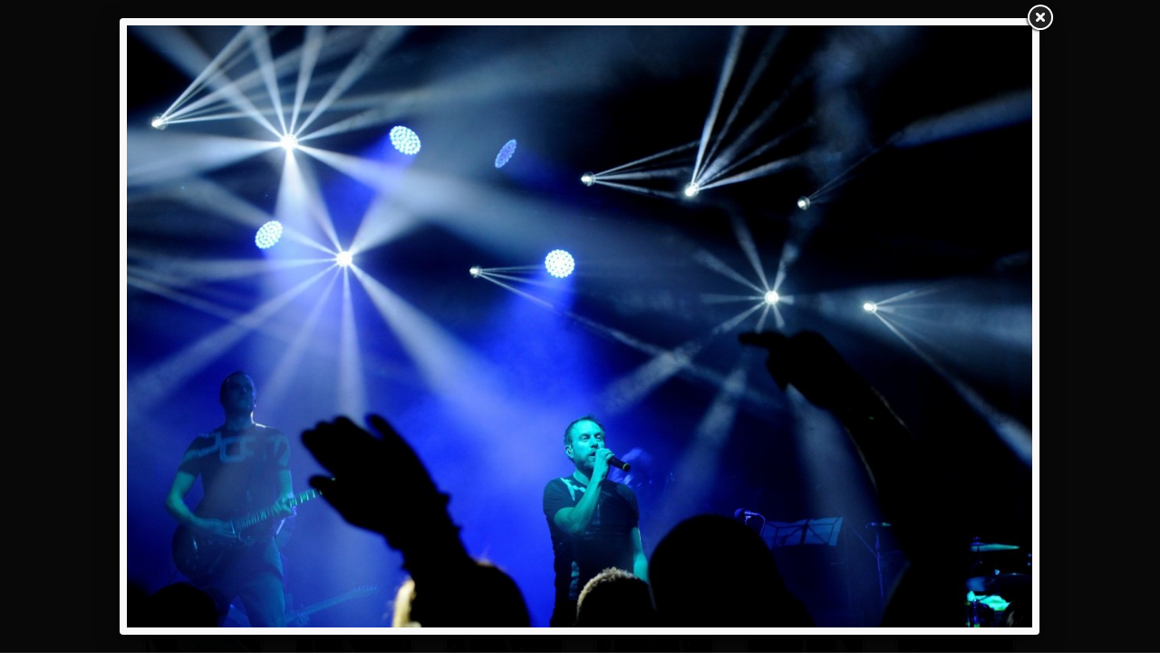

--- FILE ---
content_type: text/html; charset=utf-8
request_url: https://galerie.finwe.info/futuretro-tour-jablonec/6718
body_size: 4516
content:
<!DOCTYPE html>
<html lang="cs">
<head>

	<meta http-equiv="Content-Type" content="text/html; charset=utf-8">
	<meta name="viewport" content="width=device-width,initial-scale=1">

	<title>Futuretro Tour Jablonec – Finweho fotogalerie</title>

	<link href="//fonts.googleapis.com/css?family=Open+Sans:300,300italic,400,400italic,800,800italic&amp;subset=latin,latin-ext" rel="stylesheet" type="text/css">
	<link rel="stylesheet" href="/static/css/bootstrap-fe.css" type="text/css">
	<link rel="stylesheet" href="/static/css/style.css" type="text/css">
	<link rel="stylesheet" href="/static/css/fancybox.css" type="text/css">

	<link rel="shortcut icon" href="/static/gfx/icon-galerie-128.png">

	<link rel="icon" sizes="512x512" href="/static/gfx/icon-galerie-512.png">
	<link rel="icon" sizes="128x128" href="/static/gfx/icon-galerie-128.png">
	<link rel="icon" sizes="64x64" href="/static/gfx/icon-galerie-64.png">
	<link rel="icon" sizes="16x16" href="/static/gfx/icon-galerie-16.png">

	
	
	
	
	
	
	
	
	
	
	

</head>

<body>

	<div class="container">




	<header class="row">
		<div class="col-sm-12 col-md-8 col-md-offset-4 col-lg-6 col-lg-offset-6">
			<h1><a href="https://galerie.finwe.info" title="Návrat na hlavní stránku">Finweho <span>fotogalerie</span></a></h1>
		</div>
	</header>

	<div class="row">
		<h2 class="col-sm-12 col-md-12 col-lg-12">Futuretro Tour Jablonec</h2>
	</div>

	<div class="row">
		<p class="col-sm-8 col-md-9 col-lg-9"></p>
		<div class="col-sm-4 col-md-3 col-lg-3"><a href="/">návrat na seznam galerií</a></div>
	</div>


		<div class="row">

	<div class="col-xs-6 col-sm-4 col-md-2 col-lg-2 gallery-item">

			<a
				data-gallery="110"
				data-fancybox-group="110"
				data-fancybox-href="/photos/17/1f/171f2e238cd991fdf57bcef8e4f2d959-6679-1170x1170-fit.jpg"
				data-id="6679"
				data-index="0"
			 href="/futuretro-tour-jablonec/6679">
					<img src="/static/img/bg.png" alt="" width="133" height="133" class="thumbnail" data-src="/photos/17/1f/171f2e238cd991fdf57bcef8e4f2d959-6679-133x133-crop.jpg">
			</a>

	</div>


	<div class="col-xs-6 col-sm-4 col-md-2 col-lg-2 gallery-item">

			<a
				data-gallery="110"
				data-fancybox-group="110"
				data-fancybox-href="/photos/8a/8f/8a8fd74962cc69e2c32051481fefff91-6680-1170x1170-fit.jpg"
				data-id="6680"
				data-index="1"
			 href="/futuretro-tour-jablonec/6680">
					<img src="/static/img/bg.png" alt="" width="133" height="133" class="thumbnail" data-src="/photos/8a/8f/8a8fd74962cc69e2c32051481fefff91-6680-133x133-crop.jpg">
			</a>

	</div>


	<div class="col-xs-6 col-sm-4 col-md-2 col-lg-2 gallery-item">

			<a
				data-gallery="110"
				data-fancybox-group="110"
				data-fancybox-href="/photos/1c/34/1c34373180f1e3cc600acb723decf293-6681-1170x1170-fit.jpg"
				data-id="6681"
				data-index="2"
			 href="/futuretro-tour-jablonec/6681">
					<img src="/static/img/bg.png" alt="" width="133" height="133" class="thumbnail" data-src="/photos/1c/34/1c34373180f1e3cc600acb723decf293-6681-133x133-crop.jpg">
			</a>

	</div>


	<div class="col-xs-6 col-sm-4 col-md-2 col-lg-2 gallery-item">

			<a
				data-gallery="110"
				data-fancybox-group="110"
				data-fancybox-href="/photos/97/8f/978fc867650937fc6e41c58f60e1f57e-6682-1170x1170-fit.jpg"
				data-id="6682"
				data-index="3"
			 href="/futuretro-tour-jablonec/6682">
					<img src="/static/img/bg.png" alt="" width="133" height="133" class="thumbnail" data-src="/photos/97/8f/978fc867650937fc6e41c58f60e1f57e-6682-133x133-crop.jpg">
			</a>

	</div>


	<div class="col-xs-6 col-sm-4 col-md-2 col-lg-2 gallery-item">

			<a
				data-gallery="110"
				data-fancybox-group="110"
				data-fancybox-href="/photos/33/97/3397dacf0db6c376dfdc0b6ee3a4ed38-6683-1170x1170-fit.jpg"
				data-id="6683"
				data-index="4"
			 href="/futuretro-tour-jablonec/6683">
					<img src="/static/img/bg.png" alt="" width="133" height="133" class="thumbnail" data-src="/photos/33/97/3397dacf0db6c376dfdc0b6ee3a4ed38-6683-133x133-crop.jpg">
			</a>

	</div>


	<div class="col-xs-6 col-sm-4 col-md-2 col-lg-2 gallery-item">

			<a
				data-gallery="110"
				data-fancybox-group="110"
				data-fancybox-href="/photos/16/2c/162c60ebccf09010dfeee7fb39cb7d74-6684-1170x1170-fit.jpg"
				data-id="6684"
				data-index="5"
			 href="/futuretro-tour-jablonec/6684">
					<img src="/static/img/bg.png" alt="" width="133" height="133" class="thumbnail" data-src="/photos/16/2c/162c60ebccf09010dfeee7fb39cb7d74-6684-133x133-crop.jpg">
			</a>

	</div>


	<div class="col-xs-6 col-sm-4 col-md-2 col-lg-2 gallery-item">

			<a
				data-gallery="110"
				data-fancybox-group="110"
				data-fancybox-href="/photos/b4/86/b48698c589292e3cc335f9bb069cf122-6685-1170x1170-fit.jpg"
				data-id="6685"
				data-index="6"
			 href="/futuretro-tour-jablonec/6685">
					<img src="/static/img/bg.png" alt="" width="133" height="133" class="thumbnail" data-src="/photos/b4/86/b48698c589292e3cc335f9bb069cf122-6685-133x133-crop.jpg">
			</a>

	</div>


	<div class="col-xs-6 col-sm-4 col-md-2 col-lg-2 gallery-item">

			<a
				data-gallery="110"
				data-fancybox-group="110"
				data-fancybox-href="/photos/2a/3d/2a3dd926449ea1123a98c46149398cae-6686-1170x1170-fit.jpg"
				data-id="6686"
				data-index="7"
			 href="/futuretro-tour-jablonec/6686">
					<img src="/static/img/bg.png" alt="" width="133" height="133" class="thumbnail" data-src="/photos/2a/3d/2a3dd926449ea1123a98c46149398cae-6686-133x133-crop.jpg">
			</a>

	</div>


	<div class="col-xs-6 col-sm-4 col-md-2 col-lg-2 gallery-item">

			<a
				data-gallery="110"
				data-fancybox-group="110"
				data-fancybox-href="/photos/62/e5/62e5d0d20a4bf85b41a3bf05d1dbbbcd-6687-1170x1170-fit.jpg"
				data-id="6687"
				data-index="8"
			 href="/futuretro-tour-jablonec/6687">
					<img src="/static/img/bg.png" alt="" width="133" height="133" class="thumbnail" data-src="/photos/62/e5/62e5d0d20a4bf85b41a3bf05d1dbbbcd-6687-133x133-crop.jpg">
			</a>

	</div>


	<div class="col-xs-6 col-sm-4 col-md-2 col-lg-2 gallery-item">

			<a
				data-gallery="110"
				data-fancybox-group="110"
				data-fancybox-href="/photos/ff/8f/ff8f25fb1b42adcedeea98ddbe97d7ae-6688-1170x1170-fit.jpg"
				data-id="6688"
				data-index="9"
			 href="/futuretro-tour-jablonec/6688">
					<img src="/static/img/bg.png" alt="" width="133" height="133" class="thumbnail" data-src="/photos/ff/8f/ff8f25fb1b42adcedeea98ddbe97d7ae-6688-133x133-crop.jpg">
			</a>

	</div>


	<div class="col-xs-6 col-sm-4 col-md-2 col-lg-2 gallery-item">

			<a
				data-gallery="110"
				data-fancybox-group="110"
				data-fancybox-href="/photos/f0/76/f07681c68f69d666fbb93eea183a4f69-6689-1170x1170-fit.jpg"
				data-id="6689"
				data-index="10"
			 href="/futuretro-tour-jablonec/6689">
					<img src="/static/img/bg.png" alt="" width="133" height="133" class="thumbnail" data-src="/photos/f0/76/f07681c68f69d666fbb93eea183a4f69-6689-133x133-crop.jpg">
			</a>

	</div>


	<div class="col-xs-6 col-sm-4 col-md-2 col-lg-2 gallery-item">

			<a
				data-gallery="110"
				data-fancybox-group="110"
				data-fancybox-href="/photos/17/12/171295bf63f2429d6a40de58cd2fb8d0-6690-1170x1170-fit.jpg"
				data-id="6690"
				data-index="11"
			 href="/futuretro-tour-jablonec/6690">
					<img src="/static/img/bg.png" alt="" width="133" height="133" class="thumbnail" data-src="/photos/17/12/171295bf63f2429d6a40de58cd2fb8d0-6690-133x133-crop.jpg">
			</a>

	</div>


	<div class="col-xs-6 col-sm-4 col-md-2 col-lg-2 gallery-item">

			<a
				data-gallery="110"
				data-fancybox-group="110"
				data-fancybox-href="/photos/06/03/06037f1ad5971db891dda16f57d0d0ff-6691-1170x1170-fit.jpg"
				data-id="6691"
				data-index="12"
			 href="/futuretro-tour-jablonec/6691">
					<img src="/static/img/bg.png" alt="" width="133" height="133" class="thumbnail" data-src="/photos/06/03/06037f1ad5971db891dda16f57d0d0ff-6691-133x133-crop.jpg">
			</a>

	</div>


	<div class="col-xs-6 col-sm-4 col-md-2 col-lg-2 gallery-item">

			<a
				data-gallery="110"
				data-fancybox-group="110"
				data-fancybox-href="/photos/19/ab/19abffea2cef4300a5a5f65e5405233f-6692-1170x1170-fit.jpg"
				data-id="6692"
				data-index="13"
			 href="/futuretro-tour-jablonec/6692">
					<img src="/static/img/bg.png" alt="" width="133" height="133" class="thumbnail" data-src="/photos/19/ab/19abffea2cef4300a5a5f65e5405233f-6692-133x133-crop.jpg">
			</a>

	</div>


	<div class="col-xs-6 col-sm-4 col-md-2 col-lg-2 gallery-item">

			<a
				data-gallery="110"
				data-fancybox-group="110"
				data-fancybox-href="/photos/cb/13/cb13e88642224ffcb831427cf173c340-6693-1170x1170-fit.jpg"
				data-id="6693"
				data-index="14"
			 href="/futuretro-tour-jablonec/6693">
					<img src="/static/img/bg.png" alt="" width="133" height="133" class="thumbnail" data-src="/photos/cb/13/cb13e88642224ffcb831427cf173c340-6693-133x133-crop.jpg">
			</a>

	</div>


	<div class="col-xs-6 col-sm-4 col-md-2 col-lg-2 gallery-item">

			<a
				data-gallery="110"
				data-fancybox-group="110"
				data-fancybox-href="/photos/bb/aa/bbaaf75ec7685e22c6a9765bc1694194-6694-1170x1170-fit.jpg"
				data-id="6694"
				data-index="15"
			 href="/futuretro-tour-jablonec/6694">
					<img src="/static/img/bg.png" alt="" width="133" height="133" class="thumbnail" data-src="/photos/bb/aa/bbaaf75ec7685e22c6a9765bc1694194-6694-133x133-crop.jpg">
			</a>

	</div>


	<div class="col-xs-6 col-sm-4 col-md-2 col-lg-2 gallery-item">

			<a
				data-gallery="110"
				data-fancybox-group="110"
				data-fancybox-href="/photos/88/a8/88a823b20029755c74893c5b5ad9712a-6695-1170x1170-fit.jpg"
				data-id="6695"
				data-index="16"
			 href="/futuretro-tour-jablonec/6695">
					<img src="/static/img/bg.png" alt="" width="133" height="133" class="thumbnail" data-src="/photos/88/a8/88a823b20029755c74893c5b5ad9712a-6695-133x133-crop.jpg">
			</a>

	</div>


	<div class="col-xs-6 col-sm-4 col-md-2 col-lg-2 gallery-item">

			<a
				data-gallery="110"
				data-fancybox-group="110"
				data-fancybox-href="/photos/8c/8a/8c8a311bd2c4bea3a1ad69f423dd74f2-6696-1170x1170-fit.jpg"
				data-id="6696"
				data-index="17"
			 href="/futuretro-tour-jablonec/6696">
					<img src="/static/img/bg.png" alt="" width="133" height="133" class="thumbnail" data-src="/photos/8c/8a/8c8a311bd2c4bea3a1ad69f423dd74f2-6696-133x133-crop.jpg">
			</a>

	</div>


	<div class="col-xs-6 col-sm-4 col-md-2 col-lg-2 gallery-item">

			<a
				data-gallery="110"
				data-fancybox-group="110"
				data-fancybox-href="/photos/35/53/3553df70576d2c02b5cf23dec695b6e0-6697-1170x1170-fit.jpg"
				data-id="6697"
				data-index="18"
			 href="/futuretro-tour-jablonec/6697">
					<img src="/static/img/bg.png" alt="" width="133" height="133" class="thumbnail" data-src="/photos/35/53/3553df70576d2c02b5cf23dec695b6e0-6697-133x133-crop.jpg">
			</a>

	</div>


	<div class="col-xs-6 col-sm-4 col-md-2 col-lg-2 gallery-item">

			<a
				data-gallery="110"
				data-fancybox-group="110"
				data-fancybox-href="/photos/2b/3a/2b3a153cb008df455d348fe3f70e106a-6698-1170x1170-fit.jpg"
				data-id="6698"
				data-index="19"
			 href="/futuretro-tour-jablonec/6698">
					<img src="/static/img/bg.png" alt="" width="133" height="133" class="thumbnail" data-src="/photos/2b/3a/2b3a153cb008df455d348fe3f70e106a-6698-133x133-crop.jpg">
			</a>

	</div>


	<div class="col-xs-6 col-sm-4 col-md-2 col-lg-2 gallery-item">

			<a
				data-gallery="110"
				data-fancybox-group="110"
				data-fancybox-href="/photos/f6/78/f678a64ff2e1f7c9712b61704d6e352f-6699-1170x1170-fit.jpg"
				data-id="6699"
				data-index="20"
			 href="/futuretro-tour-jablonec/6699">
					<img src="/static/img/bg.png" alt="" width="133" height="133" class="thumbnail" data-src="/photos/f6/78/f678a64ff2e1f7c9712b61704d6e352f-6699-133x133-crop.jpg">
			</a>

	</div>


	<div class="col-xs-6 col-sm-4 col-md-2 col-lg-2 gallery-item">

			<a
				data-gallery="110"
				data-fancybox-group="110"
				data-fancybox-href="/photos/46/7c/467c515f0e87a8e631d74492cdbf357c-6700-1170x1170-fit.jpg"
				data-id="6700"
				data-index="21"
			 href="/futuretro-tour-jablonec/6700">
					<img src="/static/img/bg.png" alt="" width="133" height="133" class="thumbnail" data-src="/photos/46/7c/467c515f0e87a8e631d74492cdbf357c-6700-133x133-crop.jpg">
			</a>

	</div>


	<div class="col-xs-6 col-sm-4 col-md-2 col-lg-2 gallery-item">

			<a
				data-gallery="110"
				data-fancybox-group="110"
				data-fancybox-href="/photos/be/29/be2915de3e65d1febb85ac07684ac354-6701-1170x1170-fit.jpg"
				data-id="6701"
				data-index="22"
			 href="/futuretro-tour-jablonec/6701">
					<img src="/static/img/bg.png" alt="" width="133" height="133" class="thumbnail" data-src="/photos/be/29/be2915de3e65d1febb85ac07684ac354-6701-133x133-crop.jpg">
			</a>

	</div>


	<div class="col-xs-6 col-sm-4 col-md-2 col-lg-2 gallery-item">

			<a
				data-gallery="110"
				data-fancybox-group="110"
				data-fancybox-href="/photos/b9/a8/b9a83567be37aaa236d43a60a30b15f6-6702-1170x1170-fit.jpg"
				data-id="6702"
				data-index="23"
			 href="/futuretro-tour-jablonec/6702">
					<img src="/static/img/bg.png" alt="" width="133" height="133" class="thumbnail" data-src="/photos/b9/a8/b9a83567be37aaa236d43a60a30b15f6-6702-133x133-crop.jpg">
			</a>

	</div>


	<div class="col-xs-6 col-sm-4 col-md-2 col-lg-2 gallery-item">

			<a
				data-gallery="110"
				data-fancybox-group="110"
				data-fancybox-href="/photos/98/82/988212c948705686da026d82f7a4f7b3-6703-1170x1170-fit.jpg"
				data-id="6703"
				data-index="24"
			 href="/futuretro-tour-jablonec/6703">
					<img src="/static/img/bg.png" alt="" width="133" height="133" class="thumbnail" data-src="/photos/98/82/988212c948705686da026d82f7a4f7b3-6703-133x133-crop.jpg">
			</a>

	</div>


	<div class="col-xs-6 col-sm-4 col-md-2 col-lg-2 gallery-item">

			<a
				data-gallery="110"
				data-fancybox-group="110"
				data-fancybox-href="/photos/0c/bc/0cbc0929d014c94d7becfa4a0d481798-6704-1170x1170-fit.jpg"
				data-id="6704"
				data-index="25"
			 href="/futuretro-tour-jablonec/6704">
					<img src="/static/img/bg.png" alt="" width="133" height="133" class="thumbnail" data-src="/photos/0c/bc/0cbc0929d014c94d7becfa4a0d481798-6704-133x133-crop.jpg">
			</a>

	</div>


	<div class="col-xs-6 col-sm-4 col-md-2 col-lg-2 gallery-item">

			<a
				data-gallery="110"
				data-fancybox-group="110"
				data-fancybox-href="/photos/8a/4e/8a4ef680e1ff71151b07afa827bb0b8d-6705-1170x1170-fit.jpg"
				data-id="6705"
				data-index="26"
			 href="/futuretro-tour-jablonec/6705">
					<img src="/static/img/bg.png" alt="" width="133" height="133" class="thumbnail" data-src="/photos/8a/4e/8a4ef680e1ff71151b07afa827bb0b8d-6705-133x133-crop.jpg">
			</a>

	</div>


	<div class="col-xs-6 col-sm-4 col-md-2 col-lg-2 gallery-item">

			<a
				data-gallery="110"
				data-fancybox-group="110"
				data-fancybox-href="/photos/f8/59/f8599cfdeb1fb2f60759570f7f0f4f6c-6706-1170x1170-fit.jpg"
				data-id="6706"
				data-index="27"
			 href="/futuretro-tour-jablonec/6706">
					<img src="/static/img/bg.png" alt="" width="133" height="133" class="thumbnail" data-src="/photos/f8/59/f8599cfdeb1fb2f60759570f7f0f4f6c-6706-133x133-crop.jpg">
			</a>

	</div>


	<div class="col-xs-6 col-sm-4 col-md-2 col-lg-2 gallery-item">

			<a
				data-gallery="110"
				data-fancybox-group="110"
				data-fancybox-href="/photos/25/73/257368c712900062362717b636996b1c-6707-1170x1170-fit.jpg"
				data-id="6707"
				data-index="28"
			 href="/futuretro-tour-jablonec/6707">
					<img src="/static/img/bg.png" alt="" width="133" height="133" class="thumbnail" data-src="/photos/25/73/257368c712900062362717b636996b1c-6707-133x133-crop.jpg">
			</a>

	</div>


	<div class="col-xs-6 col-sm-4 col-md-2 col-lg-2 gallery-item">

			<a
				data-gallery="110"
				data-fancybox-group="110"
				data-fancybox-href="/photos/a2/40/a24007388575bc15094a82ca1fd9acb3-6708-1170x1170-fit.jpg"
				data-id="6708"
				data-index="29"
			 href="/futuretro-tour-jablonec/6708">
					<img src="/static/img/bg.png" alt="" width="133" height="133" class="thumbnail" data-src="/photos/a2/40/a24007388575bc15094a82ca1fd9acb3-6708-133x133-crop.jpg">
			</a>

	</div>


	<div class="col-xs-6 col-sm-4 col-md-2 col-lg-2 gallery-item">

			<a
				data-gallery="110"
				data-fancybox-group="110"
				data-fancybox-href="/photos/25/a0/25a06634e36657445eedb5ecd9fb1567-6709-1170x1170-fit.jpg"
				data-id="6709"
				data-index="30"
			 href="/futuretro-tour-jablonec/6709">
					<img src="/static/img/bg.png" alt="" width="133" height="133" class="thumbnail" data-src="/photos/25/a0/25a06634e36657445eedb5ecd9fb1567-6709-133x133-crop.jpg">
			</a>

	</div>


	<div class="col-xs-6 col-sm-4 col-md-2 col-lg-2 gallery-item">

			<a
				data-gallery="110"
				data-fancybox-group="110"
				data-fancybox-href="/photos/92/af/92af31d6a7eca27734d47775ad74de04-6710-1170x1170-fit.jpg"
				data-id="6710"
				data-index="31"
			 href="/futuretro-tour-jablonec/6710">
					<img src="/static/img/bg.png" alt="" width="133" height="133" class="thumbnail" data-src="/photos/92/af/92af31d6a7eca27734d47775ad74de04-6710-133x133-crop.jpg">
			</a>

	</div>


	<div class="col-xs-6 col-sm-4 col-md-2 col-lg-2 gallery-item">

			<a
				data-gallery="110"
				data-fancybox-group="110"
				data-fancybox-href="/photos/9e/ee/9eee33f1665098a04a9f7e7887d19da4-6711-1170x1170-fit.jpg"
				data-id="6711"
				data-index="32"
			 href="/futuretro-tour-jablonec/6711">
					<img src="/static/img/bg.png" alt="" width="133" height="133" class="thumbnail" data-src="/photos/9e/ee/9eee33f1665098a04a9f7e7887d19da4-6711-133x133-crop.jpg">
			</a>

	</div>


	<div class="col-xs-6 col-sm-4 col-md-2 col-lg-2 gallery-item">

			<a
				data-gallery="110"
				data-fancybox-group="110"
				data-fancybox-href="/photos/52/82/52824712dfb5822b4bc8fa1ea993a73c-6712-1170x1170-fit.jpg"
				data-id="6712"
				data-index="33"
			 href="/futuretro-tour-jablonec/6712">
					<img src="/static/img/bg.png" alt="" width="133" height="133" class="thumbnail" data-src="/photos/52/82/52824712dfb5822b4bc8fa1ea993a73c-6712-133x133-crop.jpg">
			</a>

	</div>


	<div class="col-xs-6 col-sm-4 col-md-2 col-lg-2 gallery-item">

			<a
				data-gallery="110"
				data-fancybox-group="110"
				data-fancybox-href="/photos/1e/6b/1e6b6767568c8e861ab24a970573aaa6-6713-1170x1170-fit.jpg"
				data-id="6713"
				data-index="34"
			 href="/futuretro-tour-jablonec/6713">
					<img src="/static/img/bg.png" alt="" width="133" height="133" class="thumbnail" data-src="/photos/1e/6b/1e6b6767568c8e861ab24a970573aaa6-6713-133x133-crop.jpg">
			</a>

	</div>


	<div class="col-xs-6 col-sm-4 col-md-2 col-lg-2 gallery-item">

			<a
				data-gallery="110"
				data-fancybox-group="110"
				data-fancybox-href="/photos/d2/c9/d2c98e8913f07cee26ae2dbcd76bc941-6714-1170x1170-fit.jpg"
				data-id="6714"
				data-index="35"
			 href="/futuretro-tour-jablonec/6714">
					<img src="/static/img/bg.png" alt="" width="133" height="133" class="thumbnail" data-src="/photos/d2/c9/d2c98e8913f07cee26ae2dbcd76bc941-6714-133x133-crop.jpg">
			</a>

	</div>


	<div class="col-xs-6 col-sm-4 col-md-2 col-lg-2 gallery-item">

			<a
				data-gallery="110"
				data-fancybox-group="110"
				data-fancybox-href="/photos/df/20/df204ccf18f2443f1b3a28f60e100dbf-6715-1170x1170-fit.jpg"
				data-id="6715"
				data-index="36"
			 href="/futuretro-tour-jablonec/6715">
					<img src="/static/img/bg.png" alt="" width="133" height="133" class="thumbnail" data-src="/photos/df/20/df204ccf18f2443f1b3a28f60e100dbf-6715-133x133-crop.jpg">
			</a>

	</div>


	<div class="col-xs-6 col-sm-4 col-md-2 col-lg-2 gallery-item">

			<a
				data-gallery="110"
				data-fancybox-group="110"
				data-fancybox-href="/photos/ec/fe/ecfe96ec95b7314e7281e14aec75ef93-6716-1170x1170-fit.jpg"
				data-id="6716"
				data-index="37"
			 href="/futuretro-tour-jablonec/6716">
					<img src="/static/img/bg.png" alt="" width="133" height="133" class="thumbnail" data-src="/photos/ec/fe/ecfe96ec95b7314e7281e14aec75ef93-6716-133x133-crop.jpg">
			</a>

	</div>


	<div class="col-xs-6 col-sm-4 col-md-2 col-lg-2 gallery-item">

			<a
				data-gallery="110"
				data-fancybox-group="110"
				data-fancybox-href="/photos/fc/3c/fc3c39a20adf4109333b6519c8a676fa-6717-1170x1170-fit.jpg"
				data-id="6717"
				data-index="38"
			 href="/futuretro-tour-jablonec/6717">
					<img src="/static/img/bg.png" alt="" width="133" height="133" class="thumbnail" data-src="/photos/fc/3c/fc3c39a20adf4109333b6519c8a676fa-6717-133x133-crop.jpg">
			</a>

	</div>


	<div class="col-xs-6 col-sm-4 col-md-2 col-lg-2 gallery-item">

			<a
				data-gallery="110"
				data-fancybox-group="110"
				data-fancybox-href="/photos/4a/cd/4acd4f7328424ac8384de350c3258a34-6718-1170x1170-fit.jpg"
				data-id="6718"
				data-index="39"
			 href="/futuretro-tour-jablonec/6718">
					<img src="/static/img/bg.png" alt="" width="133" height="133" class="thumbnail" data-src="/photos/4a/cd/4acd4f7328424ac8384de350c3258a34-6718-133x133-crop.jpg">
			</a>

	</div>


	<div class="col-xs-6 col-sm-4 col-md-2 col-lg-2 gallery-item">

			<a
				data-gallery="110"
				data-fancybox-group="110"
				data-fancybox-href="/photos/16/aa/16aac99abd40c08a25a569cd4333df4a-6719-1170x1170-fit.jpg"
				data-id="6719"
				data-index="40"
			 href="/futuretro-tour-jablonec/6719">
					<img src="/static/img/bg.png" alt="" width="133" height="133" class="thumbnail" data-src="/photos/16/aa/16aac99abd40c08a25a569cd4333df4a-6719-133x133-crop.jpg">
			</a>

	</div>


	<div class="col-xs-6 col-sm-4 col-md-2 col-lg-2 gallery-item">

			<a
				data-gallery="110"
				data-fancybox-group="110"
				data-fancybox-href="/photos/82/a5/82a5deb91e2e7beac0097e8e668df266-6720-1170x1170-fit.jpg"
				data-id="6720"
				data-index="41"
			 href="/futuretro-tour-jablonec/6720">
					<img src="/static/img/bg.png" alt="" width="133" height="133" class="thumbnail" data-src="/photos/82/a5/82a5deb91e2e7beac0097e8e668df266-6720-133x133-crop.jpg">
			</a>

	</div>


	<div class="col-xs-6 col-sm-4 col-md-2 col-lg-2 gallery-item">

			<a
				data-gallery="110"
				data-fancybox-group="110"
				data-fancybox-href="/photos/2d/63/2d63f23517ee87193b5fb36168f85d46-6721-1170x1170-fit.jpg"
				data-id="6721"
				data-index="42"
			 href="/futuretro-tour-jablonec/6721">
					<img src="/static/img/bg.png" alt="" width="133" height="133" class="thumbnail" data-src="/photos/2d/63/2d63f23517ee87193b5fb36168f85d46-6721-133x133-crop.jpg">
			</a>

	</div>


	<div class="col-xs-6 col-sm-4 col-md-2 col-lg-2 gallery-item">

			<a
				data-gallery="110"
				data-fancybox-group="110"
				data-fancybox-href="/photos/5d/85/5d85de84cb9a3ae47ce3420030f79dda-6722-1170x1170-fit.jpg"
				data-id="6722"
				data-index="43"
			 href="/futuretro-tour-jablonec/6722">
					<img src="/static/img/bg.png" alt="" width="133" height="133" class="thumbnail" data-src="/photos/5d/85/5d85de84cb9a3ae47ce3420030f79dda-6722-133x133-crop.jpg">
			</a>

	</div>


	<div class="col-xs-6 col-sm-4 col-md-2 col-lg-2 gallery-item">

			<a
				data-gallery="110"
				data-fancybox-group="110"
				data-fancybox-href="/photos/9d/be/9dbe7dcfd86389d180dc87d8f7be4975-6723-1170x1170-fit.jpg"
				data-id="6723"
				data-index="44"
			 href="/futuretro-tour-jablonec/6723">
					<img src="/static/img/bg.png" alt="" width="133" height="133" class="thumbnail" data-src="/photos/9d/be/9dbe7dcfd86389d180dc87d8f7be4975-6723-133x133-crop.jpg">
			</a>

	</div>


	<div class="col-xs-6 col-sm-4 col-md-2 col-lg-2 gallery-item">

			<a
				data-gallery="110"
				data-fancybox-group="110"
				data-fancybox-href="/photos/55/76/5576434f8b864ddcd9cdb72f135d6f9c-6724-1170x1170-fit.jpg"
				data-id="6724"
				data-index="45"
			 href="/futuretro-tour-jablonec/6724">
					<img src="/static/img/bg.png" alt="" width="133" height="133" class="thumbnail" data-src="/photos/55/76/5576434f8b864ddcd9cdb72f135d6f9c-6724-133x133-crop.jpg">
			</a>

	</div>


	<div class="col-xs-6 col-sm-4 col-md-2 col-lg-2 gallery-item">

			<a
				data-gallery="110"
				data-fancybox-group="110"
				data-fancybox-href="/photos/ac/3d/ac3d76dd733fe2b073656351bcffba8e-6725-1170x1170-fit.jpg"
				data-id="6725"
				data-index="46"
			 href="/futuretro-tour-jablonec/6725">
					<img src="/static/img/bg.png" alt="" width="133" height="133" class="thumbnail" data-src="/photos/ac/3d/ac3d76dd733fe2b073656351bcffba8e-6725-133x133-crop.jpg">
			</a>

	</div>


	<div class="col-xs-6 col-sm-4 col-md-2 col-lg-2 gallery-item">

			<a
				data-gallery="110"
				data-fancybox-group="110"
				data-fancybox-href="/photos/a6/49/a649f8a69f89245e7c89d5e7611cc2f1-6726-1170x1170-fit.jpg"
				data-id="6726"
				data-index="47"
			 href="/futuretro-tour-jablonec/6726">
					<img src="/static/img/bg.png" alt="" width="133" height="133" class="thumbnail" data-src="/photos/a6/49/a649f8a69f89245e7c89d5e7611cc2f1-6726-133x133-crop.jpg">
			</a>

	</div>


	<div class="col-xs-6 col-sm-4 col-md-2 col-lg-2 gallery-item">

			<a
				data-gallery="110"
				data-fancybox-group="110"
				data-fancybox-href="/photos/ef/79/ef792e327aac4da23e782e2c08099cad-6727-1170x1170-fit.jpg"
				data-id="6727"
				data-index="48"
			 href="/futuretro-tour-jablonec/6727">
					<img src="/static/img/bg.png" alt="" width="133" height="133" class="thumbnail" data-src="/photos/ef/79/ef792e327aac4da23e782e2c08099cad-6727-133x133-crop.jpg">
			</a>

	</div>


	<div class="col-xs-6 col-sm-4 col-md-2 col-lg-2 gallery-item">

			<a
				data-gallery="110"
				data-fancybox-group="110"
				data-fancybox-href="/photos/ed/ee/edee9a3fc7459a87f3703d503d015b6c-6728-1170x1170-fit.jpg"
				data-id="6728"
				data-index="49"
			 href="/futuretro-tour-jablonec/6728">
					<img src="/static/img/bg.png" alt="" width="133" height="133" class="thumbnail" data-src="/photos/ed/ee/edee9a3fc7459a87f3703d503d015b6c-6728-133x133-crop.jpg">
			</a>

	</div>


	<div class="col-xs-6 col-sm-4 col-md-2 col-lg-2 gallery-item">

			<a
				data-gallery="110"
				data-fancybox-group="110"
				data-fancybox-href="/photos/1d/55/1d55ce8dac40ae3b91253fa5a6486eee-6729-1170x1170-fit.jpg"
				data-id="6729"
				data-index="50"
			 href="/futuretro-tour-jablonec/6729">
					<img src="/static/img/bg.png" alt="" width="133" height="133" class="thumbnail" data-src="/photos/1d/55/1d55ce8dac40ae3b91253fa5a6486eee-6729-133x133-crop.jpg">
			</a>

	</div>


	<div class="col-xs-6 col-sm-4 col-md-2 col-lg-2 gallery-item">

			<a
				data-gallery="110"
				data-fancybox-group="110"
				data-fancybox-href="/photos/15/d9/15d97b09d5ef763fef5954c33f7f01d6-6730-1170x1170-fit.jpg"
				data-id="6730"
				data-index="51"
			 href="/futuretro-tour-jablonec/6730">
					<img src="/static/img/bg.png" alt="" width="133" height="133" class="thumbnail" data-src="/photos/15/d9/15d97b09d5ef763fef5954c33f7f01d6-6730-133x133-crop.jpg">
			</a>

	</div>


	<div class="col-xs-6 col-sm-4 col-md-2 col-lg-2 gallery-item">

			<a
				data-gallery="110"
				data-fancybox-group="110"
				data-fancybox-href="/photos/01/39/0139fd95ac517adb4e3e35e79060b4a4-6731-1170x1170-fit.jpg"
				data-id="6731"
				data-index="52"
			 href="/futuretro-tour-jablonec/6731">
					<img src="/static/img/bg.png" alt="" width="133" height="133" class="thumbnail" data-src="/photos/01/39/0139fd95ac517adb4e3e35e79060b4a4-6731-133x133-crop.jpg">
			</a>

	</div>


	<div class="col-xs-6 col-sm-4 col-md-2 col-lg-2 gallery-item">

			<a
				data-gallery="110"
				data-fancybox-group="110"
				data-fancybox-href="/photos/11/4e/114ef1856c6db63969c2ca70f138b632-6732-1170x1170-fit.jpg"
				data-id="6732"
				data-index="53"
			 href="/futuretro-tour-jablonec/6732">
					<img src="/static/img/bg.png" alt="" width="133" height="133" class="thumbnail" data-src="/photos/11/4e/114ef1856c6db63969c2ca70f138b632-6732-133x133-crop.jpg">
			</a>

	</div>


	<div class="col-xs-6 col-sm-4 col-md-2 col-lg-2 gallery-item">

			<a
				data-gallery="110"
				data-fancybox-group="110"
				data-fancybox-href="/photos/c6/7b/c67b6c505d2025886240568eb2165cce-6733-1170x1170-fit.jpg"
				data-id="6733"
				data-index="54"
			 href="/futuretro-tour-jablonec/6733">
					<img src="/static/img/bg.png" alt="" width="133" height="133" class="thumbnail" data-src="/photos/c6/7b/c67b6c505d2025886240568eb2165cce-6733-133x133-crop.jpg">
			</a>

	</div>


	<div class="col-xs-6 col-sm-4 col-md-2 col-lg-2 gallery-item">

			<a
				data-gallery="110"
				data-fancybox-group="110"
				data-fancybox-href="/photos/ee/29/ee2908839c68e06e2ba549926343e274-6734-1170x1170-fit.jpg"
				data-id="6734"
				data-index="55"
			 href="/futuretro-tour-jablonec/6734">
					<img src="/static/img/bg.png" alt="" width="133" height="133" class="thumbnail" data-src="/photos/ee/29/ee2908839c68e06e2ba549926343e274-6734-133x133-crop.jpg">
			</a>

	</div>


	<div class="col-xs-6 col-sm-4 col-md-2 col-lg-2 gallery-item">

			<a
				data-gallery="110"
				data-fancybox-group="110"
				data-fancybox-href="/photos/af/93/af9357258722bd8485ac32486bc1510b-6735-1170x1170-fit.jpg"
				data-id="6735"
				data-index="56"
			 href="/futuretro-tour-jablonec/6735">
					<img src="/static/img/bg.png" alt="" width="133" height="133" class="thumbnail" data-src="/photos/af/93/af9357258722bd8485ac32486bc1510b-6735-133x133-crop.jpg">
			</a>

	</div>


	<div class="col-xs-6 col-sm-4 col-md-2 col-lg-2 gallery-item">

			<a
				data-gallery="110"
				data-fancybox-group="110"
				data-fancybox-href="/photos/07/a0/07a08261e3350bddf89d9b1c4f32ee3f-6736-1170x1170-fit.jpg"
				data-id="6736"
				data-index="57"
			 href="/futuretro-tour-jablonec/6736">
					<img src="/static/img/bg.png" alt="" width="133" height="133" class="thumbnail" data-src="/photos/07/a0/07a08261e3350bddf89d9b1c4f32ee3f-6736-133x133-crop.jpg">
			</a>

	</div>


	<div class="col-xs-6 col-sm-4 col-md-2 col-lg-2 gallery-item">

			<a
				data-gallery="110"
				data-fancybox-group="110"
				data-fancybox-href="/photos/fe/dd/fedd00143d90ec330317e0c01227d4bd-6737-1170x1170-fit.jpg"
				data-id="6737"
				data-index="58"
			 href="/futuretro-tour-jablonec/6737">
					<img src="/static/img/bg.png" alt="" width="133" height="133" class="thumbnail" data-src="/photos/fe/dd/fedd00143d90ec330317e0c01227d4bd-6737-133x133-crop.jpg">
			</a>

	</div>

		</div>


		<footer class="col-sm-12 col-md-12 col-lg-12 text-xs-center">
			<p>2002 &ndash; <?=date('Y')?> &copy; Matěj &bdquo;Finwe&ldquo; Humpál<br>
			Chcete-li nějakou fotku použít, <a href="http://finwe.info/kontakt.html">ozvěte se</a>, nějak se dohodneme.<br>
			<a href="http://finwe.info">Osobní web</a>, <a href="http://weblog.finwe.info">Blog</a>, <a href="http://fotoblog.finwe.info">Fotoblog</a>, <a href="http://www.flickr.com/photos/neldorling/">flickr photostream</a></p>
		</footer>

	</div>


		<script src="//ajax.googleapis.com/ajax/libs/jquery/1.9.1/jquery.min.js"></script>
		<script src="/static/js/jquery.fancybox.min.js"></script>
		<script src="/static/js/jquery.unveil.js"></script>
		<script src="/static/js/main.js"></script>

	<script>

		var baseUrl = "/futuretro-tour-jablonec";
		var item = 6718;
		var title = "Futuretro Tour Jablonec – Finweho fotogalerie"

		gallery = new Egrett(item, baseUrl, title);

		gallery.init();

		gallery.fancyboxOptions.afterLoad = gallery.afterLoad
		gallery.fancyboxOptions.afterClose = gallery.afterClose

		$('a[data-gallery]').fancybox(gallery.fancyboxOptions);

		$('img').unveil(250);

	</script>



	<script type="text/javascript">

		  var _gaq = _gaq || [];
		  _gaq.push(['_setAccount', "UA-160808-6"]);
		  _gaq.push(['_trackPageview']);

		  (function() {
		    var ga = document.createElement('script'); ga.type = 'text/javascript'; ga.async = true;
		    ga.src = ('https:' == document.location.protocol ? 'https://ssl' : 'http://www') + '.google-analytics.com/ga.js';
		    var s = document.getElementsByTagName('script')[0]; s.parentNode.insertBefore(ga, s);
		  })();

	</script>

</body>
</html>


--- FILE ---
content_type: text/css
request_url: https://galerie.finwe.info/static/css/style.css
body_size: 428
content:
header, footer {
	margin: 3rem 0;
}

h1 {
	font-style: italic;
	text-align: right;
	font-weight: 800;
	font-size: 45px;
	font-family: 'Open Sans', 'Segoe UI', Calibri, Helvetica, Arial, sans-serif;
}

h1 span {
	font-weight: 300;
	margin-left: -0.25em;
}

h1 a {
	text-decoration: none;
	color: black !important;
}

h1 a:hover {
	color: #0090DF;
}

h2 {
	font-size: 30px;
	font-style: italic;
	font-family: 'Open Sans', 'Segoe UI', Calibri, Helvetica, Arial, sans-serif;
}

h3 {
	font-size: 18px;
	font-weight: 300;
}

.gallery-item {
	margin: 1rem auto;
}

.thumbnail {
	border: 1px solid gray;
	padding: 2px;
	margin:	5px;
	vertical-align: middle;
}

.thumbmain {
	position: relative;
	width: 149px;
	overflow: visible;
	margin: 0 auto;
}

.photocount {
	position: absolute;

	background-color: #DDD;
	border-radius: 10px;

	bottom: 12px;
	right: 12px;

	height: 20px;
	width: 20px;

	text-align: center;
	font-weight: 400;
	font-size: 90%;

	line-height: 20px;
}

div.flickr {
	background: #EFEFEF;
}

img.flickr {
	margin: 2rem auto 0 auto;
}


--- FILE ---
content_type: application/javascript; charset=utf-8
request_url: https://galerie.finwe.info/static/js/main.js
body_size: 757
content:
(function() {

	var $, Egrett;

	$ = jQuery;

	Egrett = (function() {
		function Egrett(item, baseUrl, title) {
			this.item = item;
			this.baseUrl = baseUrl;
			this.title = title;
		}

		Egrett.prototype.afterLoad = function(current, previous) {
			gallery.updateTitle(current);
			gallery.updateUrl(current, previous);
		};

		Egrett.prototype.afterClose = function() {
			gallery.resetUrl();
			gallery.updateTitle();
		};

		Egrett.prototype.fancyboxOptions = {
			padding: 8,
			margin: 20,
			fitToView: true,
			mouseWheel: false,
			loop: false,
			openEffect: 'fade',
			closeEffect: 'fade',
			nextEffect: 'none',
			prevEffect: 'none',
			titlePosition: 'over'
		};

		Egrett.prototype.updateTitle = function(current) {
			if ('undefined' !== typeof current) {
				// const $curEl = $(current.element[0]);
				return document.title = "Obrázek " + (current.index + 1) + " z " + current.group.length + " - " + this.title;
			} else {
				return document.title = this.title;
			}
		};

		Egrett.prototype.updateUrl = function(current, previous) {
			var $curEl, $prevEl, stateObj, url;
			$curEl = $(current.element[0]);
			if (previous != null) {
				$prevEl = $(previous.element[0]);
			}
			this.item = $curEl.data('id');
			stateObj = {
				item: this.item
			};
			url = this.baseUrl + '/' + this.item;
			if ((previous === null) || current.index !== previous.index) {
				return history.replaceState(stateObj, '', url);
			}
		};

		Egrett.prototype.resetUrl = function() {
			var stateObj;
			if (this.item != null) {
				stateObj = {
					item: this.item
				};
			} else {
				stateObj = {};
			}
			return history.replaceState(stateObj, '', this.baseUrl);
		};

		Egrett.prototype.popState = function(e) {
			return $.fancybox.close();
		};

		Egrett.prototype.openImage = function() {
			var $item;
			if (this.item != null) {
				$item = $('[data-id=' + this.item + ']');
				this.fancyboxOptions.index = $item.data('index');
				this.fancyboxOptions.afterLoad = gallery.afterLoad;
				this.fancyboxOptions.afterClose = gallery.afterClose;
				return $.fancybox.open($('a[data-gallery]'), this.fancyboxOptions);
			}
		};

		Egrett.prototype.init = function() {
			this.openImage();
			return window.onpopstate = this.popState;
		};

		return Egrett;

	})();

	window.Egrett = Egrett;

}).call(this);
